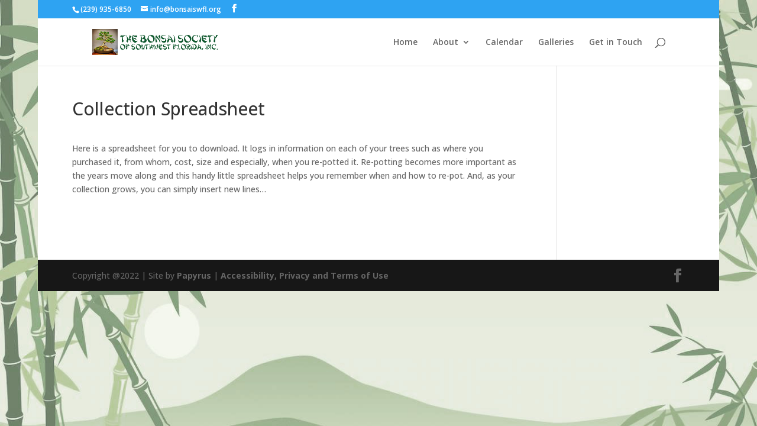

--- FILE ---
content_type: text/css
request_url: https://bonsaiswfl.org/wp-content/et-cache/global/et-divi-customizer-global.min.css?ver=1767388046
body_size: 715
content:
.et_pb_posts .et_pb_post a img,.archive .et_pb_post a img,.search .et_pb_post a img{max-width:210px!important;float:left;padding-right:20px}@media only screen and (max-width:980px){.et_pb_posts .et_pb_post a img,.archive .et_pb_post a img,.search .et_pb_post a img{float:none;max-width:250px!important}}.et_boxed_layout #page-container{-webkit-box-shadow:none;box-shadow:none}#bwg_container1_0 #bwg_container2_0 .bwg_slideshow_image_wrap_0{background-color:transparent!important}#tribe-events-footer{display:none}@media only screen and (max-width:1140px){#et_mobile_nav_menu{display:block}#top-menu{display:none}}ul.ecs-event-list{list-style-type:none;padding:0px}li.ecs-event{padding:5px 0 5px 0}span.duration{font-size:90%}h4.entry-title{padding-bottom:0px}.borderiframe{border-top:#AAA solid 15px!important}